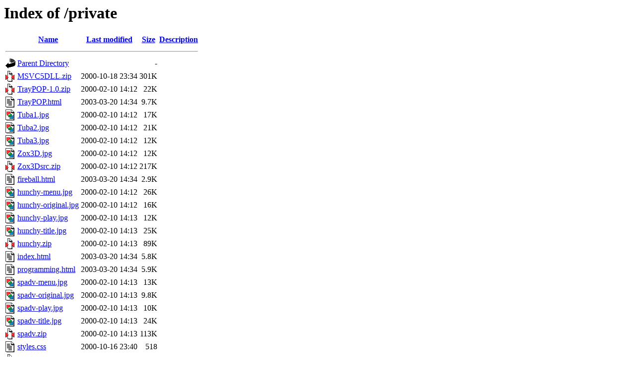

--- FILE ---
content_type: text/html;charset=UTF-8
request_url: http://bbc.nvg.org/private/?C=D;O=A
body_size: 869
content:
<!DOCTYPE HTML PUBLIC "-//W3C//DTD HTML 3.2 Final//EN">
<html>
 <head>
  <title>Index of /private</title>
 </head>
 <body>
<h1>Index of /private</h1>
  <table>
   <tr><th valign="top"><img src="/icons/blank.gif" alt="[ICO]"></th><th><a href="?C=N;O=A">Name</a></th><th><a href="?C=M;O=A">Last modified</a></th><th><a href="?C=S;O=A">Size</a></th><th><a href="?C=D;O=D">Description</a></th></tr>
   <tr><th colspan="5"><hr></th></tr>
<tr><td valign="top"><img src="/icons/back.gif" alt="[PARENTDIR]"></td><td><a href="/">Parent Directory</a></td><td>&nbsp;</td><td align="right">  - </td><td>&nbsp;</td></tr>
<tr><td valign="top"><img src="/icons/compressed.gif" alt="[   ]"></td><td><a href="MSVC5DLL.zip">MSVC5DLL.zip</a></td><td align="right">2000-10-18 23:34  </td><td align="right">301K</td><td>&nbsp;</td></tr>
<tr><td valign="top"><img src="/icons/compressed.gif" alt="[   ]"></td><td><a href="TrayPOP-1.0.zip">TrayPOP-1.0.zip</a></td><td align="right">2000-02-10 14:12  </td><td align="right"> 22K</td><td>&nbsp;</td></tr>
<tr><td valign="top"><img src="/icons/text.gif" alt="[TXT]"></td><td><a href="TrayPOP.html">TrayPOP.html</a></td><td align="right">2003-03-20 14:34  </td><td align="right">9.7K</td><td>&nbsp;</td></tr>
<tr><td valign="top"><img src="/icons/image2.gif" alt="[IMG]"></td><td><a href="Tuba1.jpg">Tuba1.jpg</a></td><td align="right">2000-02-10 14:12  </td><td align="right"> 17K</td><td>&nbsp;</td></tr>
<tr><td valign="top"><img src="/icons/image2.gif" alt="[IMG]"></td><td><a href="Tuba2.jpg">Tuba2.jpg</a></td><td align="right">2000-02-10 14:12  </td><td align="right"> 21K</td><td>&nbsp;</td></tr>
<tr><td valign="top"><img src="/icons/image2.gif" alt="[IMG]"></td><td><a href="Tuba3.jpg">Tuba3.jpg</a></td><td align="right">2000-02-10 14:12  </td><td align="right"> 12K</td><td>&nbsp;</td></tr>
<tr><td valign="top"><img src="/icons/image2.gif" alt="[IMG]"></td><td><a href="Zox3D.jpg">Zox3D.jpg</a></td><td align="right">2000-02-10 14:12  </td><td align="right"> 12K</td><td>&nbsp;</td></tr>
<tr><td valign="top"><img src="/icons/compressed.gif" alt="[   ]"></td><td><a href="Zox3Dsrc.zip">Zox3Dsrc.zip</a></td><td align="right">2000-02-10 14:12  </td><td align="right">217K</td><td>&nbsp;</td></tr>
<tr><td valign="top"><img src="/icons/text.gif" alt="[TXT]"></td><td><a href="fireball.html">fireball.html</a></td><td align="right">2003-03-20 14:34  </td><td align="right">2.9K</td><td>&nbsp;</td></tr>
<tr><td valign="top"><img src="/icons/image2.gif" alt="[IMG]"></td><td><a href="hunchy-menu.jpg">hunchy-menu.jpg</a></td><td align="right">2000-02-10 14:12  </td><td align="right"> 26K</td><td>&nbsp;</td></tr>
<tr><td valign="top"><img src="/icons/image2.gif" alt="[IMG]"></td><td><a href="hunchy-original.jpg">hunchy-original.jpg</a></td><td align="right">2000-02-10 14:12  </td><td align="right"> 16K</td><td>&nbsp;</td></tr>
<tr><td valign="top"><img src="/icons/image2.gif" alt="[IMG]"></td><td><a href="hunchy-play.jpg">hunchy-play.jpg</a></td><td align="right">2000-02-10 14:13  </td><td align="right"> 12K</td><td>&nbsp;</td></tr>
<tr><td valign="top"><img src="/icons/image2.gif" alt="[IMG]"></td><td><a href="hunchy-title.jpg">hunchy-title.jpg</a></td><td align="right">2000-02-10 14:13  </td><td align="right"> 25K</td><td>&nbsp;</td></tr>
<tr><td valign="top"><img src="/icons/compressed.gif" alt="[   ]"></td><td><a href="hunchy.zip">hunchy.zip</a></td><td align="right">2000-02-10 14:13  </td><td align="right"> 89K</td><td>&nbsp;</td></tr>
<tr><td valign="top"><img src="/icons/text.gif" alt="[TXT]"></td><td><a href="index.html">index.html</a></td><td align="right">2003-03-20 14:34  </td><td align="right">5.8K</td><td>&nbsp;</td></tr>
<tr><td valign="top"><img src="/icons/text.gif" alt="[TXT]"></td><td><a href="programming.html">programming.html</a></td><td align="right">2003-03-20 14:34  </td><td align="right">5.9K</td><td>&nbsp;</td></tr>
<tr><td valign="top"><img src="/icons/image2.gif" alt="[IMG]"></td><td><a href="spadv-menu.jpg">spadv-menu.jpg</a></td><td align="right">2000-02-10 14:13  </td><td align="right"> 13K</td><td>&nbsp;</td></tr>
<tr><td valign="top"><img src="/icons/image2.gif" alt="[IMG]"></td><td><a href="spadv-original.jpg">spadv-original.jpg</a></td><td align="right">2000-02-10 14:13  </td><td align="right">9.8K</td><td>&nbsp;</td></tr>
<tr><td valign="top"><img src="/icons/image2.gif" alt="[IMG]"></td><td><a href="spadv-play.jpg">spadv-play.jpg</a></td><td align="right">2000-02-10 14:13  </td><td align="right"> 10K</td><td>&nbsp;</td></tr>
<tr><td valign="top"><img src="/icons/image2.gif" alt="[IMG]"></td><td><a href="spadv-title.jpg">spadv-title.jpg</a></td><td align="right">2000-02-10 14:13  </td><td align="right"> 24K</td><td>&nbsp;</td></tr>
<tr><td valign="top"><img src="/icons/compressed.gif" alt="[   ]"></td><td><a href="spadv.zip">spadv.zip</a></td><td align="right">2000-02-10 14:13  </td><td align="right">113K</td><td>&nbsp;</td></tr>
<tr><td valign="top"><img src="/icons/text.gif" alt="[TXT]"></td><td><a href="styles.css">styles.css</a></td><td align="right">2000-10-16 23:40  </td><td align="right">518 </td><td>&nbsp;</td></tr>
<tr><td valign="top"><img src="/icons/compressed.gif" alt="[   ]"></td><td><a href="tweak16b.zip">tweak16b.zip</a></td><td align="right">2000-02-10 14:14  </td><td align="right">179K</td><td>&nbsp;</td></tr>
<tr><td valign="top"><img src="/icons/compressed.gif" alt="[   ]"></td><td><a href="xintro18.zip">xintro18.zip</a></td><td align="right">2000-02-10 14:14  </td><td align="right"> 33K</td><td>&nbsp;</td></tr>
   <tr><th colspan="5"><hr></th></tr>
</table>
<address>Apache/2.4.41 (Ubuntu) Server at bbc.nvg.org Port 80</address>
</body></html>
